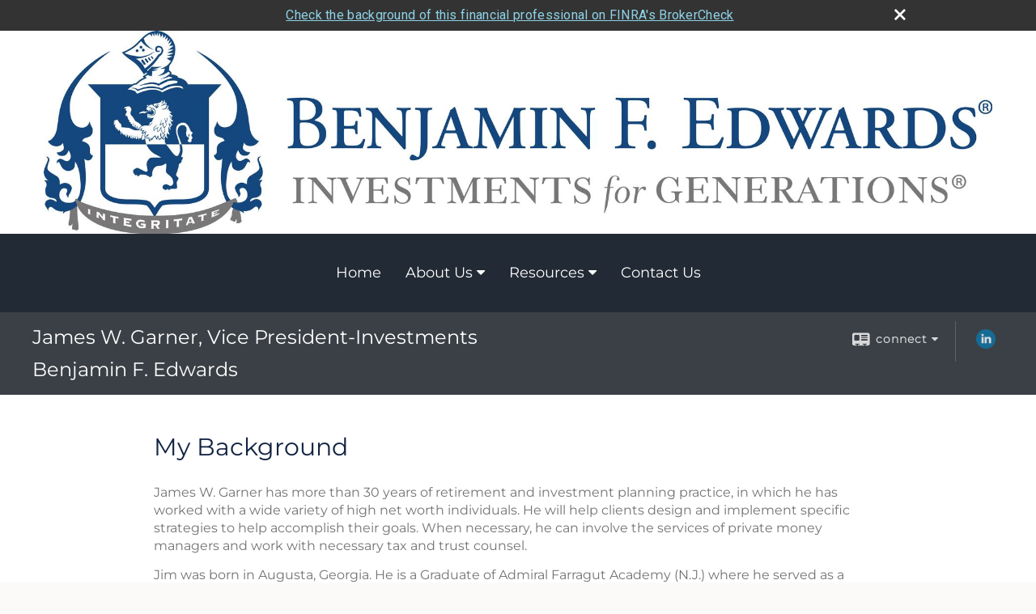

--- FILE ---
content_type: text/html;charset=UTF-8
request_url: http://www.investmentsatlanta.com/My-Background.3.htm
body_size: 7273
content:

<!DOCTYPE html>
<html xmlns="http://www.w3.org/1999/xhtml" lang="en-us">
	<head>
		
  <title>My Background : Benjamin F. Edwards - James W. Garner</title>
  <!-- source COLOWEB22A/199.85 -->

  <meta http-equiv="Content-Type" content="text/html; charset=UTF-8" />
  <meta name="HandheldFriendly" content="True" />
  <meta name="MobileOptimized" content="320" />
  <meta name="viewport" content="width=device-width, target-densitydpi=160dpi, initial-scale=1, user-scalable=yes" />  
  <meta http-equiv="cleartype" content="on" />
  <meta http-equiv="X-UA-Compatible" content="IE=edge,chrome=1" />

		<meta name="Description" content="" />
	
		<meta name="Keywords" content="" />
	
    <meta name="robots" id="robots" content="index,follow,noodp" />
    <meta name="googlebot" content="index,follow" />
  
				<meta property="og:image" content="//www.emeraldhost.net/files/50421/10033120411151CDP_opt.jpg" />
			
					<meta property="og:title" content="James W. Garner,   Vice President-Investments  Benjamin F. Edwards"/>
			
				<meta property="og:type" content="website"/>
			
			<meta property="fb:admins" content="100002829370061"/>
		
				<script type="text/javascript" src="/include/js/gtmAdvisorSites.js"></script>
				<script>
					gtmAS.init({
						'event': 'BAS-Retail-Page-Data',
						'BasRetailEnvironment' : 'Production',
						'BasRetailAdvisorSiteID': '50421',
						'BasRetailAdvisorSiteName': 'James\x20Garner',
						'BasRetailTemplateID': 'TQ3',
						'BasRetailTemplateVersion': 'AA'
					},'James\x20Garner')
				</script>
			
			<script>
					(function(w,d,s,l,i){w[l]=w[l]||[];w[l].push({'gtm.start':
					new Date().getTime(),event:'gtm.js'});var f=d.getElementsByTagName(s)[0],
					j=d.createElement(s),dl=l!='dataLayer'?'&l='+l:'';j.async=true;j.src=
					'https://www.googletagmanager.com/gtm.js?id='+i+dl;f.parentNode.insertBefore(j,f);
					})(window,document,'script','dataLayer','GTM-P7LM8CD');
			</script>
			
	<script>
		const bas_recaptcha_site_key = '6LcfXnYmAAAAANE7ThfzQIO_UgxMD4U7b_OeDlR1',
			  bas_verify_url = 'https\x3A\x2F\x2Fwww.emeraldsecure.com\x2Ffunctions\x2FreCAPTCHAServices.cfc\x3Fmethod\x3Dv\x26e\x3Dpl'
	</script>

	
	<link rel="stylesheet" type="text/css" href="/include/css/font-awesome/css/font-awesome.min.css" rel="stylesheet">
	<link rel="stylesheet" type="text/css" href="/include/css/modals.css" />
	
	
		<link rel="stylesheet" type="text/css" href="/include/css/site_styles/AA/TQ/~TQ1.css" />
	
		<script src="/include/js/jquery/jquery-3.6.0.min.js"></script>
		<script src="/include/js/jquery/jqueryui/js/jquery-ui.min.js"></script> 
	
	</head>
	<body class=" custompage custompage _34 _0 AA TQ3 customsection3 _34 _0 AA  custompage_mybackground sl_1 TQ3 _1 TQ isPreview0">
		
	<noscript><iframe src="https://www.googletagmanager.com/ns.html?id=GTM-P7LM8CD"
	height="0" width="0" style="display:none;visibility:hidden" aria-hidden="true"></iframe></noscript>
	
		<div id="container" data-masthead="true" data-masthead-location="masthead">
			<a class="skip-main" href="#contentContainer">Skip to main content</a>
			
			
			<header id="headerContainer" class="container-top-level sectionContainer  true align-content-none " role="banner"  style='background-color:rgb(255, 255, 255);'>
				<div id="header" class="container-wrapper section">
					
			<div class="mpl masthead  masthead">
				
					<a href="/">
						<img src="/files/50421/BFEC logo horizontal_2c cmyk.jpg" alt="James W. Garner,   Vice President-Investments  Benjamin F. Edwards" class="header_masthead logo-img custom true" />
					</a>
				
			</div>
		
				</div>
			</header>
		
		<nav id="navigationContainer" class="container-top-level sectionContainer  clear" role="navigation" aria-label="Site Navigation"  style='background-color:rgb(34, 42, 53); color:rgb(255, 255, 255);'>
			<div id="navigation" class="container-wrapper section">
				
			<div class="mpl masthead  masthead">
				
					<a href="/">
						<img src="/files/50421/BFEC logo horizontal_2c cmyk.jpg" alt="James W. Garner,   Vice President-Investments  Benjamin F. Edwards" class="header_masthead logo-img custom true" />
					</a>
				
			</div>
		
					<!-- default nav begins -->
					<ul class="nav_ul">
          <li class="home"><a href="./">Home</a>
          </li>
          <li><a href="#" tabindex="0" ID="Tab285587">About Us</a>
           <ul>
            <li><a href="My-Firm.1.htm" target="_blank">My Firm</a></li>
            <li><a href="location.htm">Our Location</a></li>
            <li><a href="My-Services.2.htm">My Services</a></li>
            <li><a href="My-Background.3.htm">My Background</a></li>
            <li><a href="Access-Your-Account.5.htm" target="_blank">Access Your Account</a></li>
            <li><a href="Market-Commentary.6.htm">Market Commentary</a></li>
            <li><a href="https://www.emeraldsecure.com/tellafriend.cfm?SSLID=50421" target="_blank">Tell A Friend</a></li>
            <li><a href="team.htm">Our Associates</a></li>
            <!-- Placeholder for new links -->
           </ul>
          </li>
          <li><a href="#" tabindex="0" ID="Tab410">Resources</a>
           <ul>
            <li><a href="learning_center/research/">Articles</a></li>
            <li><a href="learning_center/calculators/">Calculators</a></li>
            <li><a href="learning_center/newsletters/">Newsletters</a></li>
            <li><a href="learning_center/glossary/">Glossary</a></li>
            <li><a href="learning_center/tax_library/">Tax Library</a></li>
            <li><a href="learning_center/videos/">Videos</a></li>
           </ul>
          </li>
          <li><a href="contact_us/">Contact Us</a>
          </li>
           <!-- last tab -->
         </ul>
 
					<!-- default nav ends -->
				
	    </div>
	  </nav>
		
			<script type="text/javascript" src="/include/js/navigation/nav_surgeon.js"></script>
			<script>navHospital.removeLinks(['market_watch/detailed_quote','market_watch/symbol_lookup','market_watch/multi-quote','market_watch/markets_at_a_glance','market_watch/charting','market_watch/portfolio','quotes.cfm','markets.cfm','charts.cfm','portfolio.cfm'])</script>
		
	<div id="page-title-contact-strip" class="page-title-contact-strip">
		<div id="eme_push_target" class="wrapper clear">

			<div class="page-title">
				<h2 class=" " data-fieldname="Sitetitle" data-alt="Site Title">James W. Garner,   Vice President-Investments <br> Benjamin F. Edwards </h2>
			</div>
			<div class="contact">
				<button class="contact-toggle" aria-haspopup="true" aria-expanded="false">
					<span class="icon icon-connect-card"></span><span class="toggle">connect</span><span class="fa fa-caret-down"></span>
					<div class="phone-email-address">
						<h3 class="label">Address:</h3>
						 
			<span class="street-address eme_block ">
				<span class=" " data-fieldname="officeAddress" data-alt="Office Address" data-iedisplay="block">12600 Deerfield Parkway,  Suite 180</span>
			</span>
		
			<span class="cityState eme_block " data-alt="Office Location">
				<span class="locality " data-fieldname="officeCity" data-alt="Office City" data-ieDisplay="inline-block">Alpharetta</span>,
				<span class="region">
					<span class="officeState " data-fieldname="officeState"  data-alt="Office State" data-iedisplay="inline-block">GA</span> 
					<span class=" " data-fieldname="officeZip" data-alt="Office Zip" data-iedisplay="inline-block">30004</span>
				</span>
			</span>
		
							<h3 class="label margin-top-sm">Phone:</h3>
						
						<p class="officePhone phone " data-fieldname="officePhone" data-alt="Office Telephone">770-619-3004</p>
						
								<h3 class="label fax">Fax/Other:</h3>
							
							<p class="officeFax phone " data-fieldname="officeFax" data-alt="Office Fax">770-619-3979</p>
						
						<h3 class="label">E-mail:</h3>
						<ul>
							
									<li class="email">
										<a class="officeEmail email " href="mailto:james.garner@benfedwards.com" data-fieldname="officeEmail" data-alt="Office E-mail">james.garner@benfedwards.com</a>
									</li>
								
						</ul>
						
						
					</div>
				</button>
				
					<div class="social-media ">
							  
							<div id="SNcontainer" class="social_networking module " data-alt="Social Network Icons">
								
    <div class="sn_icons">
      <ul class="social-links">
        
          <li>
            <a href="https://www.linkedin.com/in/jimwgarner" target="_blank" aria-label="LinkedIn opens in a new window">
              <img class="socialMediaIcon" alt="LinkedIn Icon" src="include/css/site_styles/default/201303/images/linkedIn_icon.png">
            </a>
          </li>
        
      </ul>
    </div>
  
							</div>	
						
					</div>
				
			</div>
			
		</div>
	</div>


		<main id="contentContainer" class="container-top-level sectionContainer " role="main" >
			<div id="contentWrapper" class="container-wrapper">
				<div id="content" class="section">
					
						<h1>
							<div id="CustomTitle" class=" " data-fieldname="customTitle_3" data-alt="Custom Page Title">
								My Background
							</div>
						</h1>
					
					<div id="CustomContent" class=" " data-fieldname="customContent_3" data-alt="Custom Page Content">
						<p>James W. Garner has more than 30 years of retirement and investment&nbsp;planning practice, in which he has worked with a wide variety of high net worth individuals.&nbsp;He will help clients design and implement specific strategies to help accomplish their goals. When necessary, he can involve the services of private money managers and&nbsp;work with necessary&nbsp;tax and trust counsel.</p><p>Jim was born in Augusta, Georgia. He is a Graduate of Admiral Farragut Academy (N.J.) where he served as a platoon commander. He earned a Bachelor of Science Degree at the Benjamin Franklin College of Arts and Sciences at the University of&nbsp; Georgia and conducted graduate studies at the Colorado School of Mines. He is a National Fellow of The Explorers Club (NYC) and serves in the United States Coast Guard Auxiliary.. He is a cornea transplant recipient and works in support of organ and tissue donation. He and his wife, Joy, live in Golden, Colorado and Cumming, Georgia..</p><p>&nbsp;</p><p>&nbsp;</p>
					</div>
				
				</div>
			</div>
		</main>
	
	<footer id="footerContainer" class="footer-container container-top-level sectionContainer" role="contentinfo" >
		<div id="footer" class="container-wrapper section">
			
					
				<div id="inlineFooter" class=" " data-fieldname="footerDisclaimer" data-alt="Footer Disclaimer">
					<p align="center"><span style="font-size:12px;"><span style="font-family:arial,helvetica,sans-serif;">Investment products and services are offered through Benjamin F. Edwards., Member <a href="http://www.finra.org/">FINRA</a> and <a href="http://www.sipc.org/">SIPC</a>. Investment Advisory products and services offered by Benjamin F. Edwards and Co., an Investment Advisor registered with the SEC.</span></span></p><p align="center"><span style="font-size:12px;"><span style="font-family:arial,helvetica,sans-serif;">Investing involves risks, including the possible loss of principal.</span></span></p><p align="center"><span style="font-size:12px;"><span style="font-family:arial,helvetica,sans-serif;">Benjamin F. Edwards does not provide legal or tax advice. Please consult with your tax or legal advisors before taking any action that may have tax consequences. The information provided was prepared by, or in cooperation with, Benjamin F. Edwards and its accuracy and completeness are not guaranteed.</span></span></p><p align="center"><span style="font-size:12px;"><span style="font-family:arial,helvetica,sans-serif;">Investments in securities and insurance products:</span></span></p><p align="center"><span style="font-size:12px;"><span style="font-family:arial,helvetica,sans-serif;">ARE NOT FDIC-INSURED</span></span></p><p align="center"><span style="font-size:12px;"><span style="font-family:arial,helvetica,sans-serif;">ARE NOT BANK-GUARANTEED</span></span></p><p align="center"><span style="font-size:12px;"><span style="font-family:arial,helvetica,sans-serif;">MAY LOSE VALUE</span></span></p><p align="center"><span style="font-size:12px;"><span style="font-family:arial,helvetica,sans-serif;">Individuals may transact business and/or respond to inquiries only in state(s) in which they are properly registered and/or licensed. The information in this web site is not investment or securities advice and does not constitute an offer.</span></span></p><p align="center"><span style="font-size:12px;"><span style="font-family:arial,helvetica,sans-serif;"><a href="https://benjaminfedwards.com/privacy-ca-ccpa-nac.pdf">Learn more</a> about the information we collect about you when you visit our website or open an account with us.</span></span></p><p align="center"><span style="font-size:12px;"><span style="font-family:arial,helvetica,sans-serif;"><a href="https://benjaminfedwards.com/important-disclosures/">Important Disclosures</a> <a href="https://benjaminfedwards.com/important-disclosures/privacy-and-security/">| Privacy and Security</a> | <a href="https://benjaminfedwards.com/important-disclosures/order-routing-and-execution/">Order Routing and Execution</a></span></span></p><p align="center"><span style="font-size:12px;"><span style="font-family:arial,helvetica,sans-serif;">&copy; 2020 Benjamin F. Edwards. All rights reserved. Terms of Use. Member SIPC and FINRA.</span></span></p>
				</div>
			
				<div class="footer_links">
					<ul>
						
							<li class="site_map_link">
								<a class="target_blank" href="/sitemap.htm" aria-label="Open site map in a new window">Site Map</a>
							</li>
						
					</ul>
				</div>
			
		</div>
		
		<div class="scroll-to-top">
			<div class="wrapper">
				<button>Back To Top <span class="fa fa-angle-up"></span></button>
			</div>
		</div>
	
	</footer>

		</div>

		
			<script type="text/javascript" src="/include/js/plugins/lodash/lodash.min.js"></script>
		
			<script type="text/javascript" src="/include/js/bootstrap/bootstrap.bundle.min.js"></script>
		
	
	
		<script type="text/javascript" src="/include/js/navigation/jquery.slicknav.min.js"></script>
		<script type="text/javascript" src="/include/js/jquery/plugins/slick.min.js"></script>
			 
		
			<script type="text/javascript" src="/include/js/plugins/scrollreveal.min.js"></script>
			<script type="text/javascript" src="/include/js/jquery/plugins/skrollr.min.js"></script>
		
			<script type="text/javascript" src="/include/js/global.js"></script>
		
		<script type="text/javascript" src="/include/js/modals.js"></script> 
		<script type="text/javascript" src="/include/js/ada/keys.js"></script>
	
	
		
			
			<script type="text/javascript" src="/include/js/navigation/onclicknavigation.js"></script>
		
		<script type="text/javascript" src="/include/js/navigation/slickNavLaunch.js"></script>

	
		
			
			<script type="text/javascript" src="/include/js/site_styles/default/201501/default.js"></script>
			 
		<script type="text/javascript">
			// <![CDATA[
	
    var doc = {
      site_title: 'Benjamin%20F%2E%20Edwards%20%2D%20James%20W%2E%20Garner'
    }
    
			// ]]>
		</script>
	
		<noscript>
			<div class="broker-check-container top emerald-require">
					<div class="bc-wrapper">
							<p><a href="http://brokercheck.finra.org/" target="_blank" aria-label="Check the background of this financial professional on FINRA's BrokerCheck. Opens in new tab">Check the background of this investment professional</a></p>
					</div>
			</div>
		</noscript>
	
				<style>
					@import "https://fonts.googleapis.com/css?family=Roboto";
					@font-face{font-family:bc-icomoon;src:url(/include/css/fonts/brokercheck/fonts/icomoon.eot?n4zi90);src:url(/include/css/fonts/brokercheck/fonts/icomoon.eot?n4zi90#iefix) format("embedded-opentype"),url(/include/css/fonts/brokercheck/fonts/icomoon.ttf?n4zi90) format("truetype"),url(/include/css/fonts/brokercheck/fonts/icomoon.woff?n4zi90) format("woff"),url(/include/css/fonts/brokercheck/fonts/icomoon.svg?n4zi90#icomoon) format("svg");font-weight:400;font-style:normal}
					[class*="icon-broker-check-close"],[class^=icon-broker-check-close]{font-family:bc-icomoon!important;speak:none;font-style:normal;font-weight:400;font-variant:normal;text-transform:none;line-height:1;-webkit-font-smoothing:antialiased;-moz-osx-font-smoothing:grayscale}
					.icon-broker-check-close:before{content:"\e900"}
					.icon-broker-check-close{position:absolute;top:10px;right:20px;cursor:pointer}
					body{position:relative}
					body.pam-page-index .broker-check-container.bottom {display: none;}
					body.no-js .broker-check-container.bottom {display: block;}
					.broker-check-container,.broker-check-container *{-webkit-box-sizing:border-box;-moz-box-sizing:border-box;box-sizing:border-box}
					.broker-check-container{background-color:#333333;color:#f9f9f9;padding:0;font-family:Roboto,sans-serif;letter-spacing:.3px;line-height:1.4;position:relative;width:100%;text-align:center;z-index:20}
					.broker-check-container.top {transition:ease-out all .5s;position:absolute;visibility: hidden;display:block}
					.broker-check-container.top.visible+.broker-check-container.bottom {display: none;}
					.broker-check-container.top.visible {visibility: visible;position: relative;}
					.broker-check-container.top.hidden {visibility: hidden;position: absolute;}
					.broker-check-container .bc-wrapper{max-width:1000px;width:100%;margin:0 auto;padding:8px 40px 8px 20px;font-weight:400;position:relative;clear:both;}
					.broker-check-container .bc-wrapper a{color:#8ed3e7;text-decoration:underline}
					.broker-check-container .bc-wrapper a:focus,.broker-check-container .bc-wrapper a:hover{text-decoration:underline}
					.broker-check-container.bottom {opacity:1; background: #000; font-size: 12px; display: block;clear:both;}
					.broker-check-container.bottom .icon-broker-check-close{display: none;}
				</style>
				
				<div class="broker-check-container top emerald-require">
					<div class="bc-wrapper">
							
								<a href="http://brokercheck.finra.org/" target="_blank" aria-label="Check the background of this financial professional on FINRA's BrokerCheck. Opens in new tab">Check the background of this financial professional on FINRA's BrokerCheck</a>
							
								<span tabindex="0" aria-label="close broker check alert" class="icon-broker-check-close"></span>
							
					</div>
				</div>
			
				<div class="broker-check-container bottom emerald-require">
					<div class="bc-wrapper">
							
								<a href="http://brokercheck.finra.org/" target="_blank" aria-label="Check the background of this financial professional on FINRA's BrokerCheck. Opens in new tab">Check the background of this financial professional on FINRA's BrokerCheck</a>
							
								<span tabindex="0" aria-label="close broker check alert" class="icon-broker-check-close"></span>
							
					</div>
				</div>
			
				<script type="text/javascript" src="/include/js/brokerCheck.js"></script>
			
		<script>
			AATQ.customizations = {
				navBG: 'rgb(34, 42, 53)',
				navTC: 'rgb(255, 255, 255)',
				subNavBG: 'rgb(34, 42, 53)',
				subNavText: 'rgb(255, 255, 255)',
				subNavDefaultBG:'rgb(34, 42, 53)',
				subNavDefaultText:'rgb(255, 255, 255)',
			}
		</script>
	
	</body>
</html>
